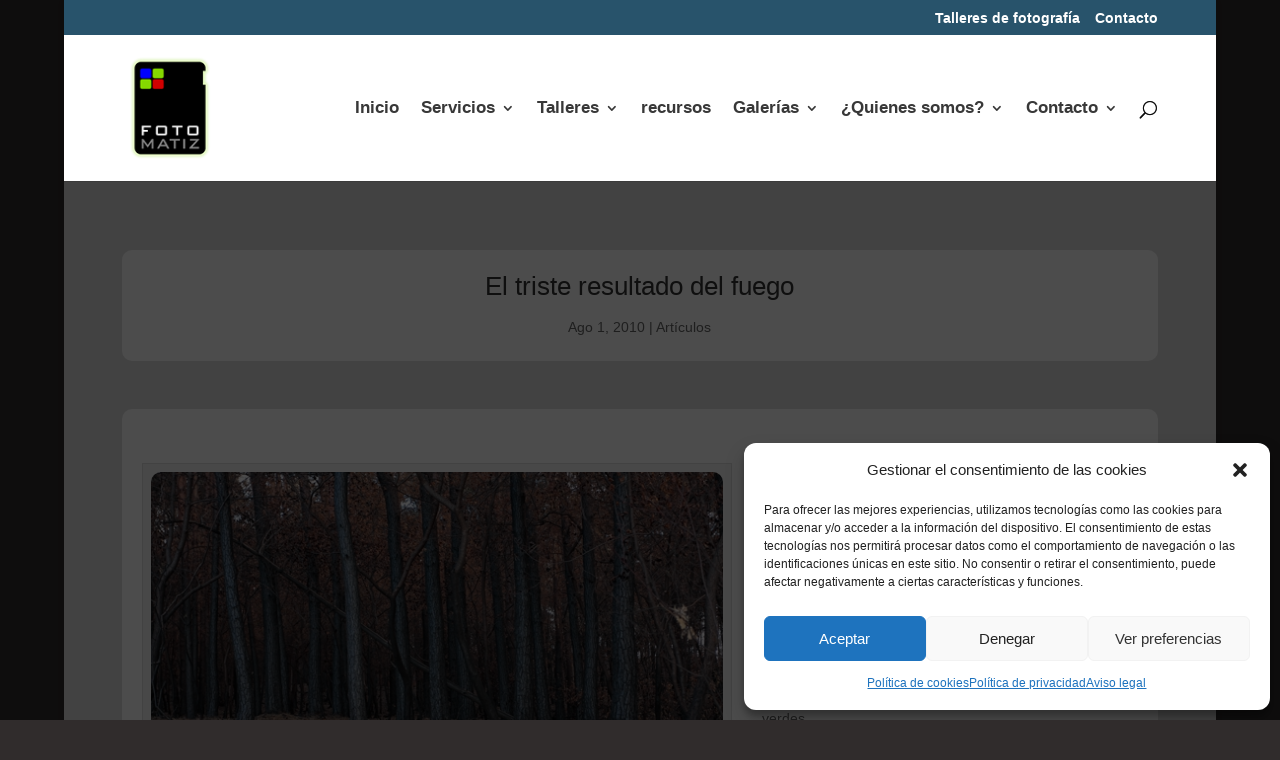

--- FILE ---
content_type: text/html; charset=UTF-8
request_url: https://www.fotomatiz.es/2010/08/el-triste-resultado-del-fuego/
body_size: 17048
content:
<!DOCTYPE html><html lang="es"><head><meta charset="UTF-8" /><meta http-equiv="X-UA-Compatible" content="IE=edge"><link rel="pingback" href="https://www.fotomatiz.es/xmlrpc.php" /> <script type="text/javascript">document.documentElement.className = 'js';</script> <meta name='robots' content='index, follow, max-image-preview:large, max-snippet:-1, max-video-preview:-1' /> <script type="text/javascript">let jqueryParams=[],jQuery=function(r){return jqueryParams=[...jqueryParams,r],jQuery},$=function(r){return jqueryParams=[...jqueryParams,r],$};window.jQuery=jQuery,window.$=jQuery;let customHeadScripts=!1;jQuery.fn=jQuery.prototype={},$.fn=jQuery.prototype={},jQuery.noConflict=function(r){if(window.jQuery)return jQuery=window.jQuery,$=window.jQuery,customHeadScripts=!0,jQuery.noConflict},jQuery.ready=function(r){jqueryParams=[...jqueryParams,r]},$.ready=function(r){jqueryParams=[...jqueryParams,r]},jQuery.load=function(r){jqueryParams=[...jqueryParams,r]},$.load=function(r){jqueryParams=[...jqueryParams,r]},jQuery.fn.ready=function(r){jqueryParams=[...jqueryParams,r]},$.fn.ready=function(r){jqueryParams=[...jqueryParams,r]};</script> <link media="all" href="https://www.fotomatiz.es/wp-content/cache/autoptimize/css/autoptimize_fbefc9da508b5e20b86336c79aef0fb7.css" rel="stylesheet"><title>El triste resultado del fuego - Fotomatiz</title><link rel="canonical" href="https://www.fotomatiz.es/2010/08/el-triste-resultado-del-fuego/" /><meta property="og:locale" content="es_ES" /><meta property="og:type" content="article" /><meta property="og:title" content="El triste resultado del fuego - Fotomatiz" /><meta property="og:description" content="Hace un mes se quemaron cientos de hectareas de bosque de un parque natural cerca de aqui. Las primeras 2 semanas estaba prohibido pasar por la zona. Pero ahora si. Da mucho tristeza de pasar por lo que era un bosque. El suelo esta negro, y los troncos tambien. Las hojas que han quedado colgadas [&hellip;]" /><meta property="og:url" content="https://www.fotomatiz.es/2010/08/el-triste-resultado-del-fuego/" /><meta property="og:site_name" content="Fotomatiz" /><meta property="article:publisher" content="https://www.facebook.com/Fotomatiz" /><meta property="article:published_time" content="2010-08-01T20:28:59+00:00" /><meta property="article:modified_time" content="2013-04-03T20:31:53+00:00" /><meta property="og:image" content="https://www.fotomatiz.es/wp-content/uploads/MG_7476_580.jpg" /><meta name="author" content="Content Manager" /><meta name="twitter:card" content="summary_large_image" /><meta name="twitter:creator" content="@Photospain" /><meta name="twitter:label1" content="Escrito por" /><meta name="twitter:data1" content="Content Manager" /><meta name="twitter:label2" content="Tiempo de lectura" /><meta name="twitter:data2" content="1 minuto" /> <script type="application/ld+json" class="yoast-schema-graph">{"@context":"https://schema.org","@graph":[{"@type":"Article","@id":"https://www.fotomatiz.es/2010/08/el-triste-resultado-del-fuego/#article","isPartOf":{"@id":"https://www.fotomatiz.es/2010/08/el-triste-resultado-del-fuego/"},"author":{"name":"Content Manager","@id":"https://www.fotomatiz.es/#/schema/person/36a3a096050305fb9d4ee93f0b3a1da1"},"headline":"El triste resultado del fuego","datePublished":"2010-08-01T20:28:59+00:00","dateModified":"2013-04-03T20:31:53+00:00","mainEntityOfPage":{"@id":"https://www.fotomatiz.es/2010/08/el-triste-resultado-del-fuego/"},"wordCount":156,"publisher":{"@id":"https://www.fotomatiz.es/#organization"},"image":{"@id":"https://www.fotomatiz.es/2010/08/el-triste-resultado-del-fuego/#primaryimage"},"thumbnailUrl":"https://www.fotomatiz.es/wp-content/uploads/MG_7476_580.jpg","keywords":["Arboles","Encendio","Holanda","Paisaje"],"articleSection":["Artículos"],"inLanguage":"es"},{"@type":"WebPage","@id":"https://www.fotomatiz.es/2010/08/el-triste-resultado-del-fuego/","url":"https://www.fotomatiz.es/2010/08/el-triste-resultado-del-fuego/","name":"El triste resultado del fuego - Fotomatiz","isPartOf":{"@id":"https://www.fotomatiz.es/#website"},"primaryImageOfPage":{"@id":"https://www.fotomatiz.es/2010/08/el-triste-resultado-del-fuego/#primaryimage"},"image":{"@id":"https://www.fotomatiz.es/2010/08/el-triste-resultado-del-fuego/#primaryimage"},"thumbnailUrl":"https://www.fotomatiz.es/wp-content/uploads/MG_7476_580.jpg","datePublished":"2010-08-01T20:28:59+00:00","dateModified":"2013-04-03T20:31:53+00:00","breadcrumb":{"@id":"https://www.fotomatiz.es/2010/08/el-triste-resultado-del-fuego/#breadcrumb"},"inLanguage":"es","potentialAction":[{"@type":"ReadAction","target":["https://www.fotomatiz.es/2010/08/el-triste-resultado-del-fuego/"]}]},{"@type":"ImageObject","inLanguage":"es","@id":"https://www.fotomatiz.es/2010/08/el-triste-resultado-del-fuego/#primaryimage","url":"https://www.fotomatiz.es/wp-content/uploads/MG_7476_580.jpg","contentUrl":"https://www.fotomatiz.es/wp-content/uploads/MG_7476_580.jpg"},{"@type":"BreadcrumbList","@id":"https://www.fotomatiz.es/2010/08/el-triste-resultado-del-fuego/#breadcrumb","itemListElement":[{"@type":"ListItem","position":1,"name":"Portada","item":"https://www.fotomatiz.es/"},{"@type":"ListItem","position":2,"name":"Artículos y novedades","item":"https://www.fotomatiz.es/articulos-y-novedades/"},{"@type":"ListItem","position":3,"name":"El triste resultado del fuego"}]},{"@type":"WebSite","@id":"https://www.fotomatiz.es/#website","url":"https://www.fotomatiz.es/","name":"Fotomatiz","description":"Agencia de fotografía en Murcia (España)","publisher":{"@id":"https://www.fotomatiz.es/#organization"},"alternateName":"Fotógrafo en Murcia","potentialAction":[{"@type":"SearchAction","target":{"@type":"EntryPoint","urlTemplate":"https://www.fotomatiz.es/?s={search_term_string}"},"query-input":{"@type":"PropertyValueSpecification","valueRequired":true,"valueName":"search_term_string"}}],"inLanguage":"es"},{"@type":"Organization","@id":"https://www.fotomatiz.es/#organization","name":"Fotomatiz","alternateName":"Fotógrafo en Murcia (Spain)","url":"https://www.fotomatiz.es/","logo":{"@type":"ImageObject","inLanguage":"es","@id":"https://www.fotomatiz.es/#/schema/logo/image/","url":"https://www.fotomatiz.es/wp-content/uploads/Fotografo-Murcia-Fotomatiz.jpg","contentUrl":"https://www.fotomatiz.es/wp-content/uploads/Fotografo-Murcia-Fotomatiz.jpg","width":696,"height":696,"caption":"Fotomatiz"},"image":{"@id":"https://www.fotomatiz.es/#/schema/logo/image/"},"sameAs":["https://www.facebook.com/Fotomatiz","https://www.instagram.com/fotomatiz.es/"]},{"@type":"Person","@id":"https://www.fotomatiz.es/#/schema/person/36a3a096050305fb9d4ee93f0b3a1da1","name":"Content Manager","sameAs":["https://x.com/Photospain"],"url":"https://www.fotomatiz.es/author/adminfotomatiz/"}]}</script> <link rel='dns-prefetch' href='//www.fotomatiz.es' /><meta content="Divi v.4.27.5" name="generator"/> <script type="text/javascript" src="https://www.fotomatiz.es/wp-includes/js/jquery/jquery.min.js?ver=3.7.1" id="jquery-core-js"></script> <script type="text/javascript" id="jquery-js-after">jqueryParams.length&&$.each(jqueryParams,function(e,r){if("function"==typeof r){var n=String(r);n.replace("$","jQuery");var a=new Function("return "+n)();$(document).ready(a)}});
//# sourceURL=jquery-js-after</script> <script id="wpcp_disable_selection" type="text/javascript">var image_save_msg='You are not allowed to save images!';
	var no_menu_msg='Context Menu disabled!';
	var smessage = "";

function disableEnterKey(e)
{
	var elemtype = e.target.tagName;
	
	elemtype = elemtype.toUpperCase();
	
	if (elemtype == "TEXT" || elemtype == "TEXTAREA" || elemtype == "INPUT" || elemtype == "PASSWORD" || elemtype == "SELECT" || elemtype == "OPTION" || elemtype == "EMBED")
	{
		elemtype = 'TEXT';
	}
	
	if (e.ctrlKey){
     var key;
     if(window.event)
          key = window.event.keyCode;     //IE
     else
          key = e.which;     //firefox (97)
    //if (key != 17) alert(key);
     if (elemtype!= 'TEXT' && (key == 97 || key == 65 || key == 67 || key == 99 || key == 88 || key == 120 || key == 26 || key == 85  || key == 86 || key == 83 || key == 43 || key == 73))
     {
		if(wccp_free_iscontenteditable(e)) return true;
		show_wpcp_message('You are not allowed to copy content or view source');
		return false;
     }else
     	return true;
     }
}


/*For contenteditable tags*/
function wccp_free_iscontenteditable(e)
{
	var e = e || window.event; // also there is no e.target property in IE. instead IE uses window.event.srcElement
  	
	var target = e.target || e.srcElement;

	var elemtype = e.target.nodeName;
	
	elemtype = elemtype.toUpperCase();
	
	var iscontenteditable = "false";
		
	if(typeof target.getAttribute!="undefined" ) iscontenteditable = target.getAttribute("contenteditable"); // Return true or false as string
	
	var iscontenteditable2 = false;
	
	if(typeof target.isContentEditable!="undefined" ) iscontenteditable2 = target.isContentEditable; // Return true or false as boolean

	if(target.parentElement.isContentEditable) iscontenteditable2 = true;
	
	if (iscontenteditable == "true" || iscontenteditable2 == true)
	{
		if(typeof target.style!="undefined" ) target.style.cursor = "text";
		
		return true;
	}
}

////////////////////////////////////
function disable_copy(e)
{	
	var e = e || window.event; // also there is no e.target property in IE. instead IE uses window.event.srcElement
	
	var elemtype = e.target.tagName;
	
	elemtype = elemtype.toUpperCase();
	
	if (elemtype == "TEXT" || elemtype == "TEXTAREA" || elemtype == "INPUT" || elemtype == "PASSWORD" || elemtype == "SELECT" || elemtype == "OPTION" || elemtype == "EMBED")
	{
		elemtype = 'TEXT';
	}
	
	if(wccp_free_iscontenteditable(e)) return true;
	
	var isSafari = /Safari/.test(navigator.userAgent) && /Apple Computer/.test(navigator.vendor);
	
	var checker_IMG = '';
	if (elemtype == "IMG" && checker_IMG == 'checked' && e.detail >= 2) {show_wpcp_message(alertMsg_IMG);return false;}
	if (elemtype != "TEXT")
	{
		if (smessage !== "" && e.detail == 2)
			show_wpcp_message(smessage);
		
		if (isSafari)
			return true;
		else
			return false;
	}	
}

//////////////////////////////////////////
function disable_copy_ie()
{
	var e = e || window.event;
	var elemtype = window.event.srcElement.nodeName;
	elemtype = elemtype.toUpperCase();
	if(wccp_free_iscontenteditable(e)) return true;
	if (elemtype == "IMG") {show_wpcp_message(alertMsg_IMG);return false;}
	if (elemtype != "TEXT" && elemtype != "TEXTAREA" && elemtype != "INPUT" && elemtype != "PASSWORD" && elemtype != "SELECT" && elemtype != "OPTION" && elemtype != "EMBED")
	{
		return false;
	}
}	
function reEnable()
{
	return true;
}
document.onkeydown = disableEnterKey;
document.onselectstart = disable_copy_ie;
if(navigator.userAgent.indexOf('MSIE')==-1)
{
	document.onmousedown = disable_copy;
	document.onclick = reEnable;
}
function disableSelection(target)
{
    //For IE This code will work
    if (typeof target.onselectstart!="undefined")
    target.onselectstart = disable_copy_ie;
    
    //For Firefox This code will work
    else if (typeof target.style.MozUserSelect!="undefined")
    {target.style.MozUserSelect="none";}
    
    //All other  (ie: Opera) This code will work
    else
    target.onmousedown=function(){return false}
    target.style.cursor = "default";
}
//Calling the JS function directly just after body load
window.onload = function(){disableSelection(document.body);};

//////////////////special for safari Start////////////////
var onlongtouch;
var timer;
var touchduration = 1000; //length of time we want the user to touch before we do something

var elemtype = "";
function touchstart(e) {
	var e = e || window.event;
  // also there is no e.target property in IE.
  // instead IE uses window.event.srcElement
  	var target = e.target || e.srcElement;
	
	elemtype = window.event.srcElement.nodeName;
	
	elemtype = elemtype.toUpperCase();
	
	if(!wccp_pro_is_passive()) e.preventDefault();
	if (!timer) {
		timer = setTimeout(onlongtouch, touchduration);
	}
}

function touchend() {
    //stops short touches from firing the event
    if (timer) {
        clearTimeout(timer);
        timer = null;
    }
	onlongtouch();
}

onlongtouch = function(e) { //this will clear the current selection if anything selected
	
	if (elemtype != "TEXT" && elemtype != "TEXTAREA" && elemtype != "INPUT" && elemtype != "PASSWORD" && elemtype != "SELECT" && elemtype != "EMBED" && elemtype != "OPTION")	
	{
		if (window.getSelection) {
			if (window.getSelection().empty) {  // Chrome
			window.getSelection().empty();
			} else if (window.getSelection().removeAllRanges) {  // Firefox
			window.getSelection().removeAllRanges();
			}
		} else if (document.selection) {  // IE?
			document.selection.empty();
		}
		return false;
	}
};

document.addEventListener("DOMContentLoaded", function(event) { 
    window.addEventListener("touchstart", touchstart, false);
    window.addEventListener("touchend", touchend, false);
});

function wccp_pro_is_passive() {

  var cold = false,
  hike = function() {};

  try {
	  const object1 = {};
  var aid = Object.defineProperty(object1, 'passive', {
  get() {cold = true}
  });
  window.addEventListener('test', hike, aid);
  window.removeEventListener('test', hike, aid);
  } catch (e) {}

  return cold;
}
/*special for safari End*/</script> <script id="wpcp_disable_Right_Click" type="text/javascript">document.ondragstart = function() { return false;}
	function nocontext(e) {
	   return false;
	}
	document.oncontextmenu = nocontext;</script> <script id="wpcp_css_disable_selection" type="text/javascript">var e = document.getElementsByTagName('body')[0];
if(e)
{
	e.setAttribute('unselectable',"on");
}</script> <script type="text/javascript">// 
	function toggleLinkGrp(id) {
	   var e = document.getElementById(id);
	   if(e.style.display == 'block')
			e.style.display = 'none';
	   else
			e.style.display = 'block';
	}
	//</script> <meta name="viewport" content="width=device-width, initial-scale=1.0, maximum-scale=1.0, user-scalable=0" /><meta name="Author" content="Jerome van Passel, Juan Dubois"><meta name="Copyright" content="© FOTOMATIZ"><meta http-equiv="Cache-Control" content="no-cache"><meta http-equiv="reply-to" content="sales@fotomatiz.es"><meta name="Distribution" content="Global"><meta name="msvalidate.01" content="5A231E2239F0A19E38D9543B4C6612E0"><meta name="google-site-verification" content="DIj38FCVEjV-iVjrcjhT9dzCxfrAbz6Pz6JbcfaGMXs"><meta name="Robots" content="All"><meta name="rating" content="General"><meta name="language" content="es"><meta name="DC.title" content="Fotomatiz | Fotografía"><meta name="geo.region" content="ES-MU"><meta name="geo.placename" content="Murcia"><meta name="geo.position" content="37.98406650399464;-1.1357708511352484"><meta http-equiv="KEYWORDS" name="KEYWORDS" content="Photography , Fotografía Comercial, Murcia, Spain, España, Fotografía de productos, Fotografía de eventos, Reportaje fotográfico, Fotografía de prensa, freelancer, Freelance"><link rel="alternate" hreflang="en" href="https://www.fotomatiz.com/"><link rel="icon" href="https://www.fotomatiz.es/wp-content/uploads/2013/03/ico_fotomatiz.png" sizes="32x32" /><link rel="icon" href="https://www.fotomatiz.es/wp-content/uploads/2013/03/ico_fotomatiz.png" sizes="192x192" /><link rel="apple-touch-icon" href="https://www.fotomatiz.es/wp-content/uploads/2013/03/ico_fotomatiz.png" /><meta name="msapplication-TileImage" content="https://www.fotomatiz.es/wp-content/uploads/2013/03/ico_fotomatiz.png" /></head><body data-rsssl=1 data-cmplz=1 class="wp-singular post-template-default single single-post postid-455 single-format-standard custom-background wp-theme-Divi et-tb-has-template et-tb-has-body et-tb-has-footer unselectable et_pb_button_helper_class et_fixed_nav et_show_nav et_secondary_nav_enabled et_secondary_nav_only_menu et_primary_nav_dropdown_animation_fade et_secondary_nav_dropdown_animation_fade et_header_style_left et_boxed_layout et_cover_background et_pb_gutter osx et_pb_gutters3 et_smooth_scroll et_divi_theme et-db" data-burst_id="455" data-burst_type="post"><div id="page-container"><div id="et-boc" class="et-boc"><div id="top-header"><div class="container clearfix"><div id="et-secondary-menu"><ul id="et-secondary-nav" class="menu"><li class="menu-item menu-item-type-post_type menu-item-object-page menu-item-1494"><a href="https://www.fotomatiz.es/cursos-de-fotografia/">Talleres de fotografía</a></li><li class="menu-item menu-item-type-post_type menu-item-object-page menu-item-21249"><a href="https://www.fotomatiz.es/contacto/">Contacto</a></li></ul></div></div></div><header id="main-header" data-height-onload="132"><div class="container clearfix et_menu_container"><div class="logo_container"> <span class="logo_helper"></span> <a href="https://www.fotomatiz.es/"> <img src="https://www.fotomatiz.es/wp-content/uploads/2013/03/fotomatiz.png" width="96" height="120" alt="Fotomatiz" id="logo" data-height-percentage="76" /> </a></div><div id="et-top-navigation" data-height="132" data-fixed-height="40"><nav id="top-menu-nav"><ul id="top-menu" class="nav"><li class="menu-item menu-item-type-custom menu-item-object-custom menu-item-22"><a href="/" title="Ir a la pagina inicial">Inicio</a></li><li class="menu-item menu-item-type-post_type menu-item-object-page menu-item-has-children menu-item-1555"><a href="https://www.fotomatiz.es/servicios-de-fotografia-digital/" title="Servicios ofrecidos por Fotomatiz">Servicios</a><ul class="sub-menu"><li class="menu-item menu-item-type-post_type menu-item-object-page menu-item-1831"><a href="https://www.fotomatiz.es/servicios-de-fotografia-digital/">Servicios en España</a></li><li class="menu-item menu-item-type-post_type menu-item-object-page menu-item-1567"><a href="https://www.fotomatiz.es/servicios-de-fotografia-digital/internacional/">Internacional</a></li></ul></li><li class="menu-item menu-item-type-post_type menu-item-object-page menu-item-has-children menu-item-612"><a href="https://www.fotomatiz.es/talleres/" title="Información sobre nuestros cursos">Talleres</a><ul class="sub-menu"><li class="menu-item menu-item-type-post_type menu-item-object-page menu-item-1830"><a href="https://www.fotomatiz.es/cursos-de-fotografia/">Talleres de fotografía</a></li></ul></li><li class="menu-item menu-item-type-post_type menu-item-object-page menu-item-20"><a href="https://www.fotomatiz.es/enlaces/" title="Mucho información de fotografía y video">recursos</a></li><li class="menu-item menu-item-type-post_type menu-item-object-page menu-item-has-children menu-item-907"><a href="https://www.fotomatiz.es/galerias-fotomatiz/">Galerías</a><ul class="sub-menu"><li class="menu-item menu-item-type-post_type menu-item-object-page menu-item-2667"><a href="https://www.fotomatiz.es/sistema-hidraulico-santa-catalina-del-monte-santo-angel/">El sistema hidráulico</a></li><li class="menu-item menu-item-type-post_type menu-item-object-page menu-item-1055"><a href="https://www.fotomatiz.es/galerias-fotomatiz/galeria-fotografias-agenda/">Galería agenda TSF 2014</a></li><li class="menu-item menu-item-type-post_type menu-item-object-page menu-item-1277"><a href="https://www.fotomatiz.es/galerias-fotomatiz/galeria-el-sabinar/">Galería el Sabinar 0611</a></li><li class="menu-item menu-item-type-post_type menu-item-object-page menu-item-1490"><a href="https://www.fotomatiz.es/galerias-fotomatiz/la-naturaleza-inventada/">Galería la Naturaleza Inventada</a></li><li class="menu-item menu-item-type-post_type menu-item-object-page menu-item-1135"><a href="https://www.fotomatiz.es/galerias-fotomatiz/galeria-paisajes-industriales/">Galería paisajes industriales</a></li><li class="menu-item menu-item-type-post_type menu-item-object-page menu-item-4110"><a href="https://www.fotomatiz.es/centro-de-negocios-torre-proconsa-murcia/">Torre Proconsa</a></li></ul></li><li class="menu-item menu-item-type-post_type menu-item-object-page menu-item-has-children menu-item-645"><a href="https://www.fotomatiz.es/fotomatiz-quienes-somos/" title="Sobre Fotomatiz">¿Quienes somos?</a><ul class="sub-menu"><li class="menu-item menu-item-type-post_type menu-item-object-page menu-item-21272"><a href="https://www.fotomatiz.es/articulos-y-entrevistas/">Artículos y entrevistas</a></li><li class="menu-item menu-item-type-post_type menu-item-object-page menu-item-1566"><a href="https://www.fotomatiz.es/servicios-de-fotografia-digital/internacional/" title="Información para los clientes internacionales">Internacional</a></li><li class="menu-item menu-item-type-custom menu-item-object-custom menu-item-1574"><a href="http://www.fotomatiz.com/portfolio/" title="Ver portfolio en Fotomatiz.com">Portfolio International</a></li></ul></li><li class="menu-item menu-item-type-post_type menu-item-object-page menu-item-has-children menu-item-1474"><a href="https://www.fotomatiz.es/contacto/" title="Formulario de contacto">Contacto</a><ul class="sub-menu"><li class="menu-item menu-item-type-post_type menu-item-object-page menu-item-4228"><a href="https://www.fotomatiz.es/aviso-legal/">Aviso legal</a></li><li class="menu-item menu-item-type-post_type menu-item-object-page menu-item-4227"><a href="https://www.fotomatiz.es/politica-de-cookies-ue/">Política de cookies</a></li><li class="menu-item menu-item-type-post_type menu-item-object-page menu-item-privacy-policy menu-item-4229"><a rel="privacy-policy" href="https://www.fotomatiz.es/politica-de-privacidad/">Política de privacidad</a></li></ul></li></ul></nav><div id="et_top_search"> <span id="et_search_icon"></span></div><div id="et_mobile_nav_menu"><div class="mobile_nav closed"> <span class="select_page">Seleccionar página</span> <span class="mobile_menu_bar mobile_menu_bar_toggle"></span></div></div></div></div><div class="et_search_outer"><div class="container et_search_form_container"><form role="search" method="get" class="et-search-form" action="https://www.fotomatiz.es/"> <input type="search" class="et-search-field" placeholder="Búsqueda &hellip;" value="" name="s" title="Buscar:" /></form> <span class="et_close_search_field"></span></div></div></header><div id="et-main-area"><div id="main-content"><div class="et-l et-l--body"><div class="et_builder_inner_content et_pb_gutters3"><div class="et_pb_section et_pb_section_0_tb_body et_pb_with_background et_section_regular" ><div class="et_pb_row et_pb_row_0_tb_body"><div class="et_pb_column et_pb_column_4_4 et_pb_column_0_tb_body  et_pb_css_mix_blend_mode_passthrough et-last-child"><div class="et_pb_module et_pb_post_title et_pb_post_title_0_tb_body et_pb_bg_layout_light  et_pb_text_align_left"   ><div class="et_pb_title_container"><h1 class="entry-title">El triste resultado del fuego</h1><p class="et_pb_title_meta_container"><span class="published">Ago 1, 2010</span> | <a href="https://www.fotomatiz.es/blog/" rel="category tag">Artículos</a></p></div></div></div></div><div class="et_pb_row et_pb_row_1_tb_body"><div class="et_pb_column et_pb_column_4_4 et_pb_column_1_tb_body  et_pb_css_mix_blend_mode_passthrough et-last-child"><div class="et_pb_module et_pb_image et_pb_image_0_tb_body"> <span class="et_pb_image_wrap "></span></div></div></div><div class="et_pb_with_border et_pb_row et_pb_row_2_tb_body"><div class="et_pb_column et_pb_column_4_4 et_pb_column_2_tb_body  et_pb_css_mix_blend_mode_passthrough et-last-child"><div class="et_pb_module et_pb_post_content et_pb_post_content_0_tb_body"><div id="attachment_456" style="width: 590px" class="wp-caption alignleft"><img fetchpriority="high" decoding="async" aria-describedby="caption-attachment-456" class="size-full wp-image-456" alt="Un bosque quemado" src="https://www.fotomatiz.es/wp-content/uploads/MG_7476_580.jpg" width="580" height="387" srcset="https://www.fotomatiz.es/wp-content/uploads/MG_7476_580.jpg 580w, https://www.fotomatiz.es/wp-content/uploads/MG_7476_580-300x200.jpg 300w" sizes="(max-width: 580px) 100vw, 580px" /><p id="caption-attachment-456" class="wp-caption-text">Fotografía de un bosque quemado</p></div><p>Hace un mes se quemaron cientos de hectareas de bosque de un parque natural cerca de aqui. Las primeras 2 semanas estaba prohibido pasar por la zona. Pero ahora si. Da mucho tristeza de pasar por lo que era un bosque. El suelo esta negro, y los troncos tambien. Las hojas que han quedado colgadas son marrones, todas las demas, negras en el suelo.</p><p>No se escuchan pajaros, no se ven insectos. Los pinos parecen los mas afectados,..estaban muertos todos, los de las hojas caduca tenian a veces ramas nuevas con brotes verdes.</p><p>Han empezado ya a quitar todos los troncos quemados y a limpiar el suelo. La naturaleza no tardara en repoblar la zona. Con la lluvia de los ultimos dias la hierba ha empezado a salir, sobre todo en las zonas menos afectados por el fuego.</p></div><div class="et_pb_module et_pb_text et_pb_text_0_tb_body  et_pb_text_align_center et_pb_bg_layout_light"><div class="et_pb_text_inner"><a href="https://www.fotomatiz.es/tag/arboles/">Arboles</a> | <a href="https://www.fotomatiz.es/tag/encendio/">Encendio</a> | <a href="https://www.fotomatiz.es/tag/holanda/">Holanda</a> | <a href="https://www.fotomatiz.es/tag/paisaje/">Paisaje</a></div></div><div class="et_pb_with_border et_pb_module et_pb_text et_pb_text_1_tb_body  et_pb_text_align_left et_pb_bg_layout_light"><div class="et_pb_text_inner"><h3>Últimas noticias</h3></div></div><div class="et_pb_module et_pb_blog_0_tb_body et_pb_blog_grid_wrapper et_pb_bg_layout_light"><div class="et_pb_blog_grid clearfix "><div class="et_pb_ajax_pagination_container"><div class="et_pb_salvattore_content" data-columns><article id="post-21469" class="et_pb_post clearfix et_pb_has_overlay et_pb_blog_item_0_0 post-21469 post type-post status-publish format-standard has-post-thumbnail hentry category-blog tag-canete tag-cuenca tag-historia tag-patrimonio"><div class="et_pb_image_container"><a href="https://www.fotomatiz.es/2026/01/canete-un-viaje-a-traves-del-tiempo/" class="entry-featured-image-url"><img decoding="async" src="https://www.fotomatiz.es/wp-content/uploads/Calle-de-la-Virgen-1-400x250.webp" alt="Cañete: Un viaje a través del tiempo" class="" srcset="https://www.fotomatiz.es/wp-content/uploads/Calle-de-la-Virgen-1.webp 479w, https://www.fotomatiz.es/wp-content/uploads/Calle-de-la-Virgen-1-400x250.webp 480w " sizes="(max-width:479px) 479px, 100vw "  width="400" height="250" /><span class="et_overlay et_pb_inline_icon" data-icon="="></span></a></div><h2 class="entry-title"> <a href="https://www.fotomatiz.es/2026/01/canete-un-viaje-a-traves-del-tiempo/">Cañete: Un viaje a través del tiempo</a></h2><p class="post-meta"><span class="published">Ene 6, 2026</span></p><div class="post-content"><div class="post-content-inner et_multi_view_hidden"><p>Cañete, el descubrimiento de un tesoro en Cuenca La provincia de Cuenca alberga innumerables tesoros, pero pocos lugares son tan interesantes como...</p></div></div></article><article id="post-21453" class="et_pb_post clearfix et_pb_has_overlay et_pb_blog_item_0_1 post-21453 post type-post status-publish format-standard has-post-thumbnail hentry category-blog tag-canete tag-cuenca tag-invierno tag-paisajes"><div class="et_pb_image_container"><a href="https://www.fotomatiz.es/2026/01/fotografia-de-invierno-en-canete/" class="entry-featured-image-url"><img decoding="async" src="https://www.fotomatiz.es/wp-content/uploads/Rio-Mayor-del-Molinillo-invierno-400x250.webp" alt="Fotografía de invierno en Cañete" class="" srcset="https://www.fotomatiz.es/wp-content/uploads/Rio-Mayor-del-Molinillo-invierno.webp 479w, https://www.fotomatiz.es/wp-content/uploads/Rio-Mayor-del-Molinillo-invierno-400x250.webp 480w " sizes="(max-width:479px) 479px, 100vw "  width="400" height="250" /><span class="et_overlay et_pb_inline_icon" data-icon="="></span></a></div><h2 class="entry-title"> <a href="https://www.fotomatiz.es/2026/01/fotografia-de-invierno-en-canete/">Fotografía de invierno en Cañete</a></h2><p class="post-meta"><span class="published">Ene 1, 2026</span></p><div class="post-content"><div class="post-content-inner et_multi_view_hidden"><p>Que el clima no te detenga Cuando las temperaturas bajan y el cielo se convierte en un lienzo gris ininterrumpido, muchos fotógrafos tienden a...</p></div></div></article><article id="post-21364" class="et_pb_post clearfix et_pb_has_overlay et_pb_blog_item_0_2 post-21364 post type-post status-publish format-standard has-post-thumbnail hentry category-actualidad category-blog tag-el-sabinar tag-paisajes tag-ruta tag-senderismo"><div class="et_pb_image_container"><a href="https://www.fotomatiz.es/2025/12/aventura-senderismo-entorno-natural/" class="entry-featured-image-url"><img decoding="async" src="https://www.fotomatiz.es/wp-content/uploads/Sendero-montana-El-Sabinar-lo-lejos-400x250.webp" alt="Una ruta de senderismo en un entorno natural" class="" srcset="https://www.fotomatiz.es/wp-content/uploads/Sendero-montana-El-Sabinar-lo-lejos.webp 479w, https://www.fotomatiz.es/wp-content/uploads/Sendero-montana-El-Sabinar-lo-lejos-400x250.webp 480w " sizes="(max-width:479px) 479px, 100vw "  width="400" height="250" /><span class="et_overlay et_pb_inline_icon" data-icon="="></span></a></div><h2 class="entry-title"> <a href="https://www.fotomatiz.es/2025/12/aventura-senderismo-entorno-natural/">Una ruta de senderismo en un entorno natural</a></h2><p class="post-meta"><span class="published">Dic 15, 2025</span></p><div class="post-content"><div class="post-content-inner et_multi_view_hidden"><p>La ruta de senderismo a la Fuente de la Sabina Abandona el entorno urbano y descubre la Sierra del Segura, donde el paisaje montañoso de El Sabinar...</p></div></div></article></div><div><div class="pagination clearfix"><div class="alignleft"><a href="https://www.fotomatiz.es/2010/08/el-triste-resultado-del-fuego/page/2/?et_blog" >&laquo; Entradas más antiguas</a></div><div class="alignright"></div></div></div></div></div></div></div></div><div class="et_pb_row et_pb_row_3_tb_body"><div class="et_pb_column et_pb_column_4_4 et_pb_column_3_tb_body  et_pb_css_mix_blend_mode_passthrough et-last-child"><div class="et_pb_module et_pb_text et_pb_text_2_tb_body  et_pb_text_align_center et_pb_bg_layout_light"><div class="et_pb_text_inner"><p style="text-align: center;">Todos los derechos de autor (copyright) de las fotografías y el texto pertenecen a © Fotomatiz. No se permite ni autoriza su uso, copia, venta o modificación.</p></div></div></div></div></div></div></div></div><footer class="et-l et-l--footer"><div class="et_builder_inner_content et_pb_gutters3"><div class="et_pb_section et_pb_section_0_tb_footer et_pb_with_background et_section_regular" ><div class="et_pb_row et_pb_row_0_tb_footer"><div class="et_pb_column et_pb_column_1_2 et_pb_column_0_tb_footer  et_pb_css_mix_blend_mode_passthrough"><div class="et_pb_module et_pb_text et_pb_text_0_tb_footer  et_pb_text_align_left et_pb_bg_layout_dark"><div class="et_pb_text_inner"><h3>Servicios de fotografía en España</h3><p>¿Busca un fotógrafo en España? Póngase en <a href="https://www.fotomatiz.es/contacto/" title="contacto">contacto</a> con nosotros.</p><h3>Photographer in Spain</h3><p>Looking for a photographer in Spain. We provide photographic services since 2003. Check our portfolio and contact us. We speak several languages like German, Spanish, Dutch, English and some French. We are located in <a href="https://goo.gl/maps/XPSF7" target="_blank" title="Murcia on Google maps" rel="noopener"><u>Murcia</u></a> (Spain). Don&#8217;t hesitate to <a href="http://www.fotomatiz.com/contact/" title="Contact form">contact us</a> if you need a Photographer in Spain. For more information, visit <a href="http://www.fotomatiz.com" title="Fotomatiz in English"><u>our english website</u></a></p></div></div></div><div class="et_pb_column et_pb_column_1_4 et_pb_column_1_tb_footer  et_pb_css_mix_blend_mode_passthrough"><div class="et_pb_module et_pb_text et_pb_text_1_tb_footer  et_pb_text_align_left et_pb_bg_layout_dark"><div class="et_pb_text_inner"><h3>Servicios</h3><ul><li><a href="https://www.fotomatiz.es/servicios-de-fotografia-digital/">Fotografía Comercial</a></li><li><a href="https://www.fotomatiz.es/galerias-fotomatiz/galeria-fotografias-agenda/">Eventos y social</a></li><li><a href="https://www.fotomatiz.es/servicios-de-fotografia-digital/">Productos</a></li><li><a href="https://www.fotomatiz.es/galerias-fotomatiz/galeria-paisajes-industriales/">Interiorismo</a></li><li><a href="https://www.fotomatiz.es/sistema-hidraulico-santa-catalina-del-monte-santo-angel/">Periodismo</a></li><li><a href="https://www.fotomatiz.es/talleres/">Cursos y talleres</a></li><li><a href="https://www.fotomatiz.es/servicios-de-fotografia-digital/" title="Documental">Documental y reportaje</a></li></ul></div></div></div><div class="et_pb_column et_pb_column_1_4 et_pb_column_2_tb_footer  et_pb_css_mix_blend_mode_passthrough et-last-child"><div class="et_pb_module et_pb_text et_pb_text_2_tb_footer  et_pb_text_align_left et_pb_bg_layout_dark"><div class="et_pb_text_inner"><h3>Contacto Fotomatiz</h3></div></div><div class="et_pb_module et_pb_image et_pb_image_0_tb_footer"> <a href="https://www.fotomatiz.es/contacto/"><span class="et_pb_image_wrap "><img loading="lazy" decoding="async" width="184" height="64" src="https://www.fotomatiz.es/wp-content/uploads/MG_1110.png" alt="" title="_MG_1110" class="wp-image-4204" /></span></a></div><div class="et_pb_module et_pb_text et_pb_text_3_tb_footer  et_pb_text_align_left et_pb_bg_layout_dark"><div class="et_pb_text_inner"><h3>Síguenos en:</h3><p><a href="https://www.facebook.com/Fotomatiz/" target="_blank" rel="noopener" title="Facebook">Facebook</a><br /><a href="https://www.instagram.com/fotomatiz.es/" target="_blank" rel="noopener" title="Instagram">Instagram</a><br /><a href="https://www.flickr.com/photos/jvanpassel/" target="_blank" rel="noopener" title="Flickr">Flickr</a></p></div></div></div></div></div><div class="et_pb_section et_pb_section_1_tb_footer et_pb_with_background et_section_regular" ><div class="et_pb_row et_pb_row_1_tb_footer"><div class="et_pb_column et_pb_column_4_4 et_pb_column_3_tb_footer  et_pb_css_mix_blend_mode_passthrough et-last-child"><div class="et_pb_module et_pb_text et_pb_text_4_tb_footer  et_pb_text_align_left et_pb_bg_layout_light"><div class="et_pb_text_inner"><p>Copyright 2025 Fotomatiz | Todos los derechos reservados – Web design by <a href="https://www.inmovation.es/" target="_blank" rel="noopener" title="inmovation.es" style="color: #999999;">inmovation.es</a></p></div></div></div></div></div></div></footer></div></div></div> <script type="speculationrules">{"prefetch":[{"source":"document","where":{"and":[{"href_matches":"/*"},{"not":{"href_matches":["/wp-*.php","/wp-admin/*","/wp-content/uploads/*","/wp-content/*","/wp-content/plugins/*","/wp-content/themes/Divi/*","/*\\?(.+)"]}},{"not":{"selector_matches":"a[rel~=\"nofollow\"]"}},{"not":{"selector_matches":".no-prefetch, .no-prefetch a"}}]},"eagerness":"conservative"}]}</script> <div id="wpcp-error-message" class="msgmsg-box-wpcp hideme"><span>error: </span></div> <script>var timeout_result;
	function show_wpcp_message(smessage)
	{
		if (smessage !== "")
			{
			var smessage_text = '<span>Alert: </span>'+smessage;
			document.getElementById("wpcp-error-message").innerHTML = smessage_text;
			document.getElementById("wpcp-error-message").className = "msgmsg-box-wpcp warning-wpcp showme";
			clearTimeout(timeout_result);
			timeout_result = setTimeout(hide_message, 3000);
			}
	}
	function hide_message()
	{
		document.getElementById("wpcp-error-message").className = "msgmsg-box-wpcp warning-wpcp hideme";
	}</script> <div id="cmplz-cookiebanner-container"><div class="cmplz-cookiebanner cmplz-hidden banner-1 bottom-right-view-preferences optin cmplz-bottom-right cmplz-categories-type-view-preferences" aria-modal="true" data-nosnippet="true" role="dialog" aria-live="polite" aria-labelledby="cmplz-header-1-optin" aria-describedby="cmplz-message-1-optin"><div class="cmplz-header"><div class="cmplz-logo"></div><div class="cmplz-title" id="cmplz-header-1-optin">Gestionar el consentimiento de las cookies</div><div class="cmplz-close" tabindex="0" role="button" aria-label="Cerrar ventana"> <svg aria-hidden="true" focusable="false" data-prefix="fas" data-icon="times" class="svg-inline--fa fa-times fa-w-11" role="img" xmlns="http://www.w3.org/2000/svg" viewBox="0 0 352 512"><path fill="currentColor" d="M242.72 256l100.07-100.07c12.28-12.28 12.28-32.19 0-44.48l-22.24-22.24c-12.28-12.28-32.19-12.28-44.48 0L176 189.28 75.93 89.21c-12.28-12.28-32.19-12.28-44.48 0L9.21 111.45c-12.28 12.28-12.28 32.19 0 44.48L109.28 256 9.21 356.07c-12.28 12.28-12.28 32.19 0 44.48l22.24 22.24c12.28 12.28 32.2 12.28 44.48 0L176 322.72l100.07 100.07c12.28 12.28 32.2 12.28 44.48 0l22.24-22.24c12.28-12.28 12.28-32.19 0-44.48L242.72 256z"></path></svg></div></div><div class="cmplz-divider cmplz-divider-header"></div><div class="cmplz-body"><div class="cmplz-message" id="cmplz-message-1-optin">Para ofrecer las mejores experiencias, utilizamos tecnologías como las cookies para almacenar y/o acceder a la información del dispositivo. El consentimiento de estas tecnologías nos permitirá procesar datos como el comportamiento de navegación o las identificaciones únicas en este sitio. No consentir o retirar el consentimiento, puede afectar negativamente a ciertas características y funciones.</div><div class="cmplz-categories"> <details class="cmplz-category cmplz-functional" > <summary> <span class="cmplz-category-header"> <span class="cmplz-category-title">Funcional</span> <span class='cmplz-always-active'> <span class="cmplz-banner-checkbox"> <input type="checkbox"
 id="cmplz-functional-optin"
 data-category="cmplz_functional"
 class="cmplz-consent-checkbox cmplz-functional"
 size="40"
 value="1"/> <label class="cmplz-label" for="cmplz-functional-optin"><span class="screen-reader-text">Funcional</span></label> </span> Siempre activo </span> <span class="cmplz-icon cmplz-open"> <svg xmlns="http://www.w3.org/2000/svg" viewBox="0 0 448 512"  height="18" ><path d="M224 416c-8.188 0-16.38-3.125-22.62-9.375l-192-192c-12.5-12.5-12.5-32.75 0-45.25s32.75-12.5 45.25 0L224 338.8l169.4-169.4c12.5-12.5 32.75-12.5 45.25 0s12.5 32.75 0 45.25l-192 192C240.4 412.9 232.2 416 224 416z"/></svg> </span> </span> </summary><div class="cmplz-description"> <span class="cmplz-description-functional">El almacenamiento o acceso técnico es estrictamente necesario para el propósito legítimo de permitir el uso de un servicio específico explícitamente solicitado por el abonado o usuario, o con el único propósito de llevar a cabo la transmisión de una comunicación a través de una red de comunicaciones electrónicas.</span></div> </details> <details class="cmplz-category cmplz-preferences" > <summary> <span class="cmplz-category-header"> <span class="cmplz-category-title">Preferencias</span> <span class="cmplz-banner-checkbox"> <input type="checkbox"
 id="cmplz-preferences-optin"
 data-category="cmplz_preferences"
 class="cmplz-consent-checkbox cmplz-preferences"
 size="40"
 value="1"/> <label class="cmplz-label" for="cmplz-preferences-optin"><span class="screen-reader-text">Preferencias</span></label> </span> <span class="cmplz-icon cmplz-open"> <svg xmlns="http://www.w3.org/2000/svg" viewBox="0 0 448 512"  height="18" ><path d="M224 416c-8.188 0-16.38-3.125-22.62-9.375l-192-192c-12.5-12.5-12.5-32.75 0-45.25s32.75-12.5 45.25 0L224 338.8l169.4-169.4c12.5-12.5 32.75-12.5 45.25 0s12.5 32.75 0 45.25l-192 192C240.4 412.9 232.2 416 224 416z"/></svg> </span> </span> </summary><div class="cmplz-description"> <span class="cmplz-description-preferences">El almacenamiento o acceso técnico es necesario para la finalidad legítima de almacenar preferencias no solicitadas por el abonado o usuario.</span></div> </details> <details class="cmplz-category cmplz-statistics" > <summary> <span class="cmplz-category-header"> <span class="cmplz-category-title">Estadísticas</span> <span class="cmplz-banner-checkbox"> <input type="checkbox"
 id="cmplz-statistics-optin"
 data-category="cmplz_statistics"
 class="cmplz-consent-checkbox cmplz-statistics"
 size="40"
 value="1"/> <label class="cmplz-label" for="cmplz-statistics-optin"><span class="screen-reader-text">Estadísticas</span></label> </span> <span class="cmplz-icon cmplz-open"> <svg xmlns="http://www.w3.org/2000/svg" viewBox="0 0 448 512"  height="18" ><path d="M224 416c-8.188 0-16.38-3.125-22.62-9.375l-192-192c-12.5-12.5-12.5-32.75 0-45.25s32.75-12.5 45.25 0L224 338.8l169.4-169.4c12.5-12.5 32.75-12.5 45.25 0s12.5 32.75 0 45.25l-192 192C240.4 412.9 232.2 416 224 416z"/></svg> </span> </span> </summary><div class="cmplz-description"> <span class="cmplz-description-statistics">El almacenamiento o acceso técnico que es utilizado exclusivamente con fines estadísticos.</span> <span class="cmplz-description-statistics-anonymous">El almacenamiento o acceso técnico que se utiliza exclusivamente con fines estadísticos anónimos. Sin un requerimiento, el cumplimiento voluntario por parte de tu proveedor de servicios de Internet, o los registros adicionales de un tercero, la información almacenada o recuperada sólo para este propósito no se puede utilizar para identificarte.</span></div> </details> <details class="cmplz-category cmplz-marketing" > <summary> <span class="cmplz-category-header"> <span class="cmplz-category-title">Marketing</span> <span class="cmplz-banner-checkbox"> <input type="checkbox"
 id="cmplz-marketing-optin"
 data-category="cmplz_marketing"
 class="cmplz-consent-checkbox cmplz-marketing"
 size="40"
 value="1"/> <label class="cmplz-label" for="cmplz-marketing-optin"><span class="screen-reader-text">Marketing</span></label> </span> <span class="cmplz-icon cmplz-open"> <svg xmlns="http://www.w3.org/2000/svg" viewBox="0 0 448 512"  height="18" ><path d="M224 416c-8.188 0-16.38-3.125-22.62-9.375l-192-192c-12.5-12.5-12.5-32.75 0-45.25s32.75-12.5 45.25 0L224 338.8l169.4-169.4c12.5-12.5 32.75-12.5 45.25 0s12.5 32.75 0 45.25l-192 192C240.4 412.9 232.2 416 224 416z"/></svg> </span> </span> </summary><div class="cmplz-description"> <span class="cmplz-description-marketing">El almacenamiento o acceso técnico es necesario para crear perfiles de usuario para enviar publicidad, o para rastrear al usuario en una web o en varias web con fines de marketing similares.</span></div> </details></div></div><div class="cmplz-links cmplz-information"><ul><li><a class="cmplz-link cmplz-manage-options cookie-statement" href="#" data-relative_url="#cmplz-manage-consent-container">Administrar opciones</a></li><li><a class="cmplz-link cmplz-manage-third-parties cookie-statement" href="#" data-relative_url="#cmplz-cookies-overview">Gestionar los servicios</a></li><li><a class="cmplz-link cmplz-manage-vendors tcf cookie-statement" href="#" data-relative_url="#cmplz-tcf-wrapper">Gestionar {vendor_count} proveedores</a></li><li><a class="cmplz-link cmplz-external cmplz-read-more-purposes tcf" target="_blank" rel="noopener noreferrer nofollow" href="https://cookiedatabase.org/tcf/purposes/" aria-label="Lee más acerca de los fines de TCF en la base de datos de cookies">Leer más sobre estos propósitos</a></li></ul></div><div class="cmplz-divider cmplz-footer"></div><div class="cmplz-buttons"> <button class="cmplz-btn cmplz-accept">Aceptar</button> <button class="cmplz-btn cmplz-deny">Denegar</button> <button class="cmplz-btn cmplz-view-preferences">Ver preferencias</button> <button class="cmplz-btn cmplz-save-preferences">Guardar preferencias</button> <a class="cmplz-btn cmplz-manage-options tcf cookie-statement" href="#" data-relative_url="#cmplz-manage-consent-container">Ver preferencias</a></div><div class="cmplz-documents cmplz-links"><ul><li><a class="cmplz-link cookie-statement" href="#" data-relative_url="">{title}</a></li><li><a class="cmplz-link privacy-statement" href="#" data-relative_url="">{title}</a></li><li><a class="cmplz-link impressum" href="#" data-relative_url="">{title}</a></li></ul></div></div></div><div id="cmplz-manage-consent" data-nosnippet="true"><button class="cmplz-btn cmplz-hidden cmplz-manage-consent manage-consent-1">Gestionar consentimiento</button></div> <script type="application/javascript">(function() {
				var file     = ["https:\/\/www.fotomatiz.es\/wp-content\/et-cache\/455\/et-divi-dynamic-tb-20895-tb-4198-455-late.css"];
				var handle   = document.getElementById('divi-style-inline-inline-css');
				var location = handle.parentNode;

				if (0===document.querySelectorAll('link[href="' + file + '"]').length) {
					var link  = document.createElement('link');
					link.rel  = 'stylesheet';
					link.id   = 'et-dynamic-late-css';
					link.href = file;

					location.insertBefore(link, handle.nextSibling);
				}
			})();</script>  <script type="text/plain" data-service="google-analytics" data-category="statistics" async data-cmplz-src="https://www.googletagmanager.com/gtag/js?id=UA-589138-5"></script> <script>window.dataLayer = window.dataLayer || [];
  function gtag(){dataLayer.push(arguments);}
  gtag('js', new Date());

  gtag('config', 'UA-589138-5');</script> <script>(function(c,l,a,r,i,t,y){
        c[a]=c[a]||function(){(c[a].q=c[a].q||[]).push(arguments)};
        t=l.createElement(r);t.async=1;t.src="https://www.clarity.ms/tag/"+i;
        y=l.getElementsByTagName(r)[0];y.parentNode.insertBefore(t,y);
    })(window, document, "clarity", "script", "56xblqunti");</script> <script type="text/javascript" id="divi-custom-script-js-extra">var DIVI = {"item_count":"%d Item","items_count":"%d Items"};
var et_builder_utils_params = {"condition":{"diviTheme":true,"extraTheme":false},"scrollLocations":["app","top"],"builderScrollLocations":{"desktop":"app","tablet":"app","phone":"app"},"onloadScrollLocation":"app","builderType":"fe"};
var et_frontend_scripts = {"builderCssContainerPrefix":"#et-boc","builderCssLayoutPrefix":"#et-boc .et-l"};
var et_pb_custom = {"ajaxurl":"https://www.fotomatiz.es/wp-admin/admin-ajax.php","images_uri":"https://www.fotomatiz.es/wp-content/themes/Divi/images","builder_images_uri":"https://www.fotomatiz.es/wp-content/themes/Divi/includes/builder/images","et_frontend_nonce":"11032ba322","subscription_failed":"Por favor, revise los campos a continuaci\u00f3n para asegurarse de que la informaci\u00f3n introducida es correcta.","et_ab_log_nonce":"cacb177b37","fill_message":"Por favor, rellene los siguientes campos:","contact_error_message":"Por favor, arregle los siguientes errores:","invalid":"De correo electr\u00f3nico no v\u00e1lida","captcha":"Captcha","prev":"Anterior","previous":"Anterior","next":"Siguiente","wrong_captcha":"Ha introducido un n\u00famero equivocado de captcha.","wrong_checkbox":"Caja","ignore_waypoints":"no","is_divi_theme_used":"1","widget_search_selector":".widget_search","ab_tests":[],"is_ab_testing_active":"","page_id":"455","unique_test_id":"","ab_bounce_rate":"5","is_cache_plugin_active":"yes","is_shortcode_tracking":"","tinymce_uri":"https://www.fotomatiz.es/wp-content/themes/Divi/includes/builder/frontend-builder/assets/vendors","accent_color":"#28536b","waypoints_options":[]};
var et_pb_box_shadow_elements = [];
//# sourceURL=divi-custom-script-js-extra</script> <script type="text/javascript" id="cmplz-cookiebanner-js-extra">var complianz = {"prefix":"cmplz_","user_banner_id":"1","set_cookies":[],"block_ajax_content":"","banner_version":"17","version":"7.4.4.2","store_consent":"","do_not_track_enabled":"1","consenttype":"optin","region":"eu","geoip":"","dismiss_timeout":"","disable_cookiebanner":"","soft_cookiewall":"1","dismiss_on_scroll":"","cookie_expiry":"365","url":"https://www.fotomatiz.es/wp-json/complianz/v1/","locale":"lang=es&locale=es_ES","set_cookies_on_root":"","cookie_domain":"","current_policy_id":"16","cookie_path":"/","categories":{"statistics":"estad\u00edsticas","marketing":"m\u00e1rketing"},"tcf_active":"","placeholdertext":"Haz clic para aceptar cookies de marketing y permitir este contenido","css_file":"https://www.fotomatiz.es/wp-content/uploads/complianz/css/banner-{banner_id}-{type}.css?v=17","page_links":{"eu":{"cookie-statement":{"title":"Pol\u00edtica de cookies ","url":"https://www.fotomatiz.es/politica-de-cookies-ue/"},"privacy-statement":{"title":"Pol\u00edtica de privacidad","url":"https://www.fotomatiz.es/politica-de-privacidad/"},"impressum":{"title":"Aviso legal","url":"https://www.fotomatiz.es/aviso-legal/"}},"us":{"impressum":{"title":"Aviso legal","url":"https://www.fotomatiz.es/aviso-legal/"}},"uk":{"impressum":{"title":"Aviso legal","url":"https://www.fotomatiz.es/aviso-legal/"}},"ca":{"impressum":{"title":"Aviso legal","url":"https://www.fotomatiz.es/aviso-legal/"}},"au":{"impressum":{"title":"Aviso legal","url":"https://www.fotomatiz.es/aviso-legal/"}},"za":{"impressum":{"title":"Aviso legal","url":"https://www.fotomatiz.es/aviso-legal/"}},"br":{"impressum":{"title":"Aviso legal","url":"https://www.fotomatiz.es/aviso-legal/"}}},"tm_categories":"","forceEnableStats":"","preview":"","clean_cookies":"","aria_label":"Haz clic para aceptar cookies de marketing y permitir este contenido"};
//# sourceURL=cmplz-cookiebanner-js-extra</script> <script data-waitfor="maps.googleapis.com" data-service="google-maps" data-category="marketing" type="text/plain" id="cmplz-cookiebanner-js-after">let cmplz_activated_divi_maps = false;
			document.addEventListener("cmplz_enable_category", function (e) {
				if (!cmplz_activated_divi_maps && (e.detail.category==='marketing' || e.detail.service === 'google-maps') ){
					cmplz_divi_init_map();
				}
			});

			function cmplz_divi_init_map() {
				if ('undefined' === typeof window.jQuery || 'undefined' === typeof window.et_pb_map_init ) {
					setTimeout(cmplz_divi_init_map, 1000);
				} else {
					let map_container = jQuery(".et_pb_map_container");
					map_container.each(function () {
						window.et_pb_map_init(jQuery(this));
						cmplz_activated_divi_maps = true;
					})
				}
			}
			setTimeout(cmplz_divi_init_map, 300);
		

		
		
			function ensure_complianz_is_loaded() {
				let timeout = 30000000; // 30 seconds
				let start = Date.now();
				return new Promise(wait_for_complianz);

				function wait_for_complianz(resolve, reject) {
					if (window.cmplz_get_cookie) // if complianz is loaded, resolve the promise
						resolve(window.cmplz_get_cookie);
					else if (timeout && (Date.now() - start) >= timeout)
						reject(new Error("timeout"));
					else
						setTimeout(wait_for_complianz.bind(this, resolve, reject), 30);
				}
			}

			// This runs the promise code
			ensure_complianz_is_loaded().then(function(){

				
					document.addEventListener("burst_before_track_hit", function(burstData) {
						if ( cmplz_has_consent('statistics') ) {
							window.burst_enable_cookieless_tracking = 0;
						}
					});
					document.addEventListener("cmplz_status_change", function (){
						if ( cmplz_has_consent('statistics') ) {
							window.burst_enable_cookieless_tracking = 0;
							let event = new CustomEvent('burst_enable_cookies');
							document.dispatchEvent( event );
						}
					});

							});
		
		
//# sourceURL=cmplz-cookiebanner-js-after</script> <script type="text/javascript" id="mediaelement-core-js-before">var mejsL10n = {"language":"es","strings":{"mejs.download-file":"Descargar archivo","mejs.install-flash":"Est\u00e1s usando un navegador que no tiene Flash activo o instalado. Por favor, activa el componente del reproductor Flash o descarga la \u00faltima versi\u00f3n desde https://get.adobe.com/flashplayer/","mejs.fullscreen":"Pantalla completa","mejs.play":"Reproducir","mejs.pause":"Pausa","mejs.time-slider":"Control de tiempo","mejs.time-help-text":"Usa las teclas de direcci\u00f3n izquierda/derecha para avanzar un segundo y las flechas arriba/abajo para avanzar diez segundos.","mejs.live-broadcast":"Transmisi\u00f3n en vivo","mejs.volume-help-text":"Utiliza las teclas de flecha arriba/abajo para aumentar o disminuir el volumen.","mejs.unmute":"Activar el sonido","mejs.mute":"Silenciar","mejs.volume-slider":"Control de volumen","mejs.video-player":"Reproductor de v\u00eddeo","mejs.audio-player":"Reproductor de audio","mejs.captions-subtitles":"Pies de foto / Subt\u00edtulos","mejs.captions-chapters":"Cap\u00edtulos","mejs.none":"Ninguna","mejs.afrikaans":"Afrik\u00e1ans","mejs.albanian":"Albano","mejs.arabic":"\u00c1rabe","mejs.belarusian":"Bielorruso","mejs.bulgarian":"B\u00falgaro","mejs.catalan":"Catal\u00e1n","mejs.chinese":"Chino","mejs.chinese-simplified":"Chino (Simplificado)","mejs.chinese-traditional":"Chino (Tradicional)","mejs.croatian":"Croata","mejs.czech":"Checo","mejs.danish":"Dan\u00e9s","mejs.dutch":"Neerland\u00e9s","mejs.english":"Ingl\u00e9s","mejs.estonian":"Estonio","mejs.filipino":"Filipino","mejs.finnish":"Fin\u00e9s","mejs.french":"Franc\u00e9s","mejs.galician":"Gallego","mejs.german":"Alem\u00e1n","mejs.greek":"Griego","mejs.haitian-creole":"Creole haitiano","mejs.hebrew":"Hebreo","mejs.hindi":"Indio","mejs.hungarian":"H\u00fangaro","mejs.icelandic":"Island\u00e9s","mejs.indonesian":"Indonesio","mejs.irish":"Irland\u00e9s","mejs.italian":"Italiano","mejs.japanese":"Japon\u00e9s","mejs.korean":"Coreano","mejs.latvian":"Let\u00f3n","mejs.lithuanian":"Lituano","mejs.macedonian":"Macedonio","mejs.malay":"Malayo","mejs.maltese":"Malt\u00e9s","mejs.norwegian":"Noruego","mejs.persian":"Persa","mejs.polish":"Polaco","mejs.portuguese":"Portugu\u00e9s","mejs.romanian":"Rumano","mejs.russian":"Ruso","mejs.serbian":"Serbio","mejs.slovak":"Eslovaco","mejs.slovenian":"Esloveno","mejs.spanish":"Espa\u00f1ol","mejs.swahili":"Swahili","mejs.swedish":"Sueco","mejs.tagalog":"Tagalo","mejs.thai":"Tailand\u00e9s","mejs.turkish":"Turco","mejs.ukrainian":"Ukraniano","mejs.vietnamese":"Vietnamita","mejs.welsh":"Gal\u00e9s","mejs.yiddish":"Yiddish"}};
//# sourceURL=mediaelement-core-js-before</script> <script type="text/javascript" id="mediaelement-js-extra">var _wpmejsSettings = {"pluginPath":"/wp-includes/js/mediaelement/","classPrefix":"mejs-","stretching":"responsive","audioShortcodeLibrary":"mediaelement","videoShortcodeLibrary":"mediaelement"};
//# sourceURL=mediaelement-js-extra</script> <span class="et_pb_scroll_top et-pb-icon"></span> <script defer src="https://www.fotomatiz.es/wp-content/cache/autoptimize/js/autoptimize_a9fc118c122f99c586eb4467849a5e78.js"></script></body></html>